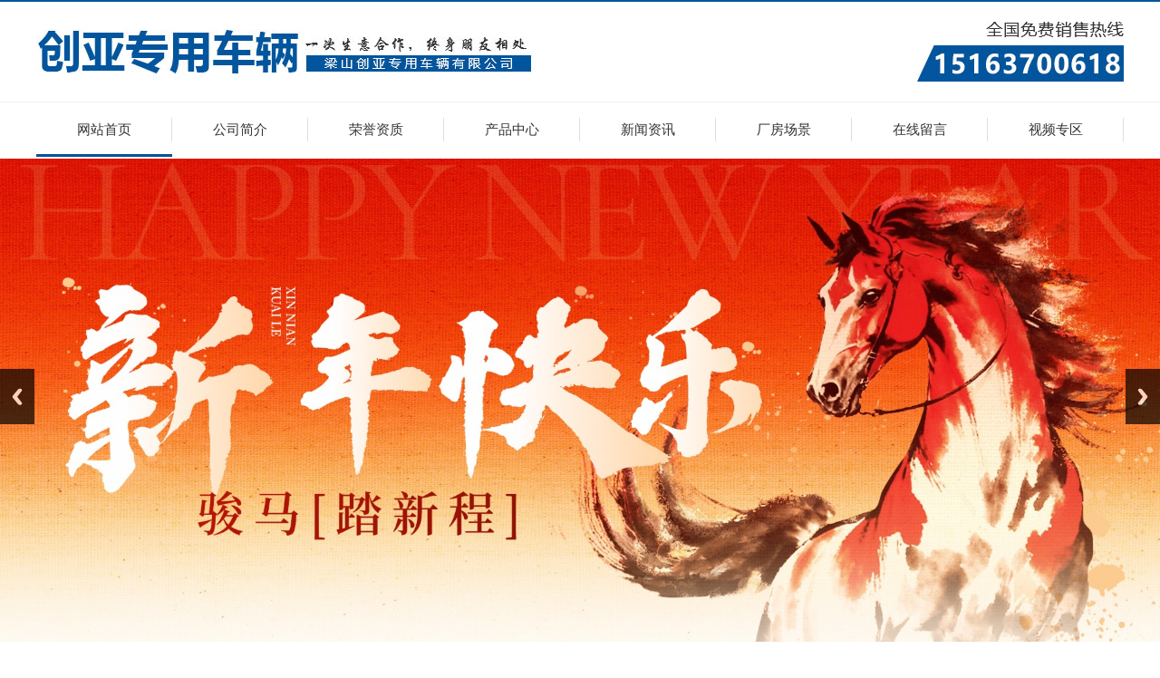

--- FILE ---
content_type: text/html; charset=utf-8;
request_url: http://www.sdlsqckj.com/xwzx/cynxsh.html
body_size: 4019
content:
<!DOCTYPE html PUBLIC "-//W3C//DTD XHTML 1.0 Transitional//EN" "http://www.w3.org/TR/xhtml1/DTD/xhtml1-transitional.dtd">
<html xmlns="http://www.w3.org/1999/xhtml">
<head>
<meta name="baidu-site-verification" content="codeva-8aZ7vcCDB7" />
<meta name="baidu-site-verification" content="codeva-9hxKhsvAZW" />
<meta name="baidu-site-verification" content="SmJhuO3WcD" />
<meta http-equiv="Content-Type" content="text/html; charset=utf-8" />
<meta name="baidu-site-verification" content="DnpEDD7fMf" />
<title>梁山挂车厂有哪些售后_梁山创亚专用车辆有限公司</title>
<meta name="description" content="在购买梁山挂车厂生产的挂车时，企业或个人可以享受到一定的保修服务。经过厂家确认后，对于由于质量问题产生的车辆故障，梁山挂车厂会提供免费的保修服务，让客户安心使用。" />
<meta name="keywords" content="梁山挂车厂有哪些售后" />
<link href="/themes/default/static/css/style.css" rel="stylesheet" type="text/css" />
<link href="/themes/default/static/css/cms.css" rel="stylesheet" type="text/css" />
<link rel="stylesheet" href="/themes/default/static/css/flash.css" />
<link rel="stylesheet" href="/themes/default/static/css/fz.css" />
<script src="/themes/default/static/js/jquery.min.js"></script>
<script src="/themes/default/static/js/libs.js"></script>
<script src="/themes/default/static/js/all.min.js"></script>
<script src="/themes/default/static/js/slide.js" type="text/javascript" charset="utf-8"></script>
<script src="/themes/default/static/js/responsiveslides.min.js" type="text/javascript" charset="utf-8"></script>
<script charset="UTF-8" id="LA_COLLECT" src="//sdk.51.la/js-sdk-pro.min.js"></script>
<script>LA.init({id: "JjXyJMI74heVT795",ck: "JjXyJMI74heVT795"})</script>
</head>
<body>  <div class="topnav">
    <div class="center w960">
      <div class="logo"></div>
    </div>
  </div>
  <div id="nav">
    <div class="center w960">
      <li class="current"><a href="/" title="网站首页">网站首页</a></li>
            <li><a href="/gsjj/" >公司简介</a>
        <ul>
                  </ul>
      </li>
            <li><a href="/ryzz/" >荣誉资质</a>
        <ul>
                  </ul>
      </li>
            <li><a href="/cpzx/" >产品中心</a>
        <ul>
                    <li><a href="/bgc/">半挂车</a></li>
                    <li><a href="/zxbgc/">后翻自卸半挂车</a></li>
                    <li><a href="/czsys/">仓栅式运输半挂车</a></li>
                    <li><a href="/dpbys/">低平板运输半挂车</a></li>
                    <li><a href="/xsysb/">厢式运输半挂车</a></li>
                    <li><a href="/jzxys/">集装箱运输半挂车</a></li>
                    <li><a href="/qlhzx/">轻量化自卸半挂车</a></li>
                  </ul>
      </li>
            <li><a href="/xwzx/" >新闻资讯</a>
        <ul>
                  </ul>
      </li>
            <li><a href="/cfcj/" rel="nofollow">厂房场景</a>
        <ul>
                  </ul>
      </li>
            <li><a href="/zxly/" rel="nofollow">在线留言</a>
        <ul>
                  </ul>
      </li>
            <li><a href="/23228/" >视频专区</a>
        <ul>
                  </ul>
      </li>
       </div>
  </div>
  <script>
				$(document).ready(function(){
					$('#nav li').hover(function(){
						$(this).find('ul').stop().slideDown(200);
					},function(){
						$(this).find('ul').stop().slideUp(200);
					})
				})
			</script>
  <div class="clear"></div>
  <div class="slide_container">
    <ul class="rslides" id="slider">
                  <li><img src="/public/upload/images/2026-01-24/6974723943dbe.jpg" alt=""/> </li>
                  <li><img src="/themes/default/static/images/banner2.jpg" alt="后翻自卸半挂车"></li>
      <li><img src="/themes/default/static/images/banner3.jpg" alt="山东挂车厂"></li>
    </ul>
    <div class="clear"></div>
  </div>
  <div class="clear"></div><div class="moddle center sbj">
	<div class="ileft">
  <div class="icpfl">
    <ol>
      栏目导航
      <p>Column navigation</p>
    </ol>
    <ul>
            <li><a href="/xwzx/">新闻资讯</a></li>
                </ul>
  </div>
  <div class="lxwm">
    <dl>
      联系我们
    </dl>
    <ul>
      梁山创亚专用车辆有限公司<br>
      联系人：蔡总<br>
      手机：15163700618<br>
      网址：www.sdlsqckj.com<br>
	  地址：梁山县拳铺工业园    </ul>
  </div>
</div>

	 <div class="iright">
		<div class="mup"><span>当前位置：<a href="/">首页</a> > <a href="/xwzx/">新闻资讯</a> > </span><p>新闻资讯</p></div>
        <div class="nr">
		<div class="tittle">梁山挂车厂有哪些售后</div>
<div style="line-height:30px; text-align:center;">作者：山东挂车厂   时间：2024-01-18  14:26:45     来源：原创</div>
		<p class="MsoNormal" style="text-indent:2em;">
	<span style="font-size:16px;">梁山挂车厂是国内知名的挂车生产企业之一，由于其良好的售后服务和高品质的产品，使得其在业内拥有着良好的声誉和影响力。那么，梁山挂车厂的售后服务都包含哪些内容呢？下面我们来一一介绍。</span><span lang="EN-US"><o:p></o:p></span>
</p>
<p class="MsoNormal" style="text-indent:2em;">
	<span lang="EN-US"><o:p><span style="font-size:16px;"> </span></o:p></span>
</p>
<p class="MsoNormal" style="text-indent:2em;">
	<span lang="EN-US" style="font-size:16px;">1.</span><span style="font-size:16px;">保修服务</span><span lang="EN-US"><o:p></o:p></span>
</p>
<p class="MsoNormal" style="text-indent:2em;">
	<span style="font-size:16px;">在购买梁山挂车厂生产的挂车时，企业或个人可以享受到一定的保修服务。经过厂家确认后，对于由于质量问题产生的车辆故障，梁山挂车厂会提供免费的保修服务，让客户安心使用。</span><span lang="EN-US"><o:p></o:p></span>
</p>
<p class="MsoNormal" style="text-indent:2em;">
	<span lang="EN-US"><o:p><span style="font-size:16px;"> </span></o:p></span>
</p>
<p class="MsoNormal" style="text-indent:2em;">
	<span lang="EN-US" style="font-size:16px;">2.</span><span style="font-size:16px;">维修服务</span><span lang="EN-US"><o:p></o:p></span>
</p>
<p class="MsoNormal" style="text-indent:2em;">
	<span style="font-size:16px;">对于在过保期限内出现故障的挂车，或者由于非质量原因需要维修的车辆，梁山挂车厂也提供专业的维修服务。当客户遇到问题时，可以直接向厂家寻求帮助。经过技术人员的维修调试，车辆可以很快恢复正常使用。</span><span lang="EN-US"><o:p></o:p></span>
</p>
<p class="MsoNormal" style="text-indent:2em;">
	<span lang="EN-US"><o:p><span style="font-size:16px;"> </span></o:p></span>
</p>
<p class="MsoNormal" style="text-indent:2em;">
	<span lang="EN-US" style="font-size:16px;">3.</span><span style="font-size:16px;">定期维护</span><span lang="EN-US"><o:p></o:p></span>
</p>
<p class="MsoNormal" style="text-indent:2em;">
	<span style="font-size:16px;">梁山挂车厂会为每一位客户提供一段时间内的免费定期检查和维护服务。这项服务能够及时发现车辆潜在的问题，避免车辆发生不必要的损坏，让客户完全放心。</span><span lang="EN-US"><o:p></o:p></span>
</p>
<p class="MsoNormal" style="text-indent:2em;">
	<span lang="EN-US"><o:p><span style="font-size:16px;"> </span></o:p></span>
</p>
<p class="MsoNormal" style="text-indent:2em;">
	<span lang="EN-US" style="font-size:16px;">4.</span><span style="font-size:16px;">技术培训</span><span lang="EN-US"><o:p></o:p></span>
</p>
<p class="MsoNormal" style="text-indent:2em;">
	<span style="font-size:16px;">由于挂车在平时使用过程中经常会发生一些故障或其他问题，因此，梁山挂车厂也提供了针对客户和用户的技术培训服务，帮助客户了解挂车的日常使用和维护常识，掌握更多的知识，在使用过程中更加得心应手。</span><span lang="EN-US"><o:p></o:p></span>
</p>
<p class="MsoNormal" style="text-indent:2em;">
	<span lang="EN-US"><o:p><span style="font-size:16px;"> </span></o:p></span>
</p>
<p class="MsoNormal" style="text-indent:2em;">
	<span style="font-size:16px;">综上所述，梁山挂车厂的售后服务包括保修、维修、定期维护和技术培训等多个服务项目，这些服务能够让客户完全放心，让车辆在使用过程中更加顺畅和安全。</span><span lang="EN-US"><o:p></o:p></span>
</p>		        		<div class="lb hg">上一篇：<a href='/xwzx/mxzbgc.html'>半挂车厂家分享怎么选择半挂车</a></div>
		<div class="lb hg">下一篇：<a href='/xwzx/cdsczz.html'>山东挂车厂的生产资质</a></div>
			<div class="mup1">相关资讯：</div>
						<div class="nyxw2"><span>2025-01-13 11:07:04</span><a href="/xwzx/wlxyfz.html">梁山挂车厂：打造高质量挂车，助力物流行业...</a></div>
           			<div class="nyxw2"><span>2024-08-15 09:51:20</span><a href="/xwzx/cdjgyq.html">梁山挂车厂的加工要求...</a></div>
           			<div class="nyxw2"><span>2024-06-25 08:04:56</span><a href="/xwzx/pzlzmy.html">梁山挂车厂的产品质量怎么样...</a></div>
           			<div class="nyxw2"><span>2024-05-14 10:42:30</span><a href="/xwzx/cdsjtd.html">梁山挂车厂的设计特点...</a></div>
           			<div class="nyxw2"><span>2024-04-05 16:31:05</span><a href="/xwzx/gcjxjy.html">梁山挂车厂怎么对挂车进行检验...</a></div>
           			<div class="nyxw2"><span>2024-02-28 14:29:32</span><a href="/xwzx/cdjgbz.html">梁山挂车厂的加工标准...</a></div>
           			<div class="nyxw2"><span>2024-01-18 14:26:45</span><a href="/xwzx/cynxsh.html">梁山挂车厂有哪些售后...</a></div>
           			<div class="nyxw2"><span>2023-12-28 11:28:41</span><a href="/xwzx/smfwnr.html">梁山挂车厂的售后有什么服务内容...</a></div>
           			<div class="nyxw2"><span>2023-11-29 10:20:34</span><a href="/xwzx/wxzysx.html">梁山挂车厂分享挂车维修注意事项...</a></div>
           			<div class="nyxw2"><span>2023-11-08 08:14:32</span><a href="/xwzx/jgdwdx.html">梁山挂车厂怎么提高车辆结构的稳定性...</a></div>
           			<div class="nyxw2"><span>2023-10-18 15:10:10</span><a href="/xwzx/cdscjs.html">提高梁山挂车厂的生产技术...</a></div>
           			<div class="nyxw2"><span>2023-09-25 09:06:18</span><a href="/xwzx/cdyfnl.html">怎么提高梁山挂车厂的研发能力...</a></div>
           			<div class="nyxw2"><span>2023-09-04 09:13:51</span><a href="/xwzx/rczmds.html">梁山挂车厂日常怎么打扫...</a></div>
           			<div class="nyxw2"><span>2023-08-11 08:39:25</span><a href="/xwzx/jgaqgc.html">梁山挂车厂车间加工安全规程...</a></div>
           			<div class="nyxw2"><span>2023-06-30 10:20:30</span><a href="/xwzx/rlydss.html">梁山挂车厂介绍挂车容量有多少升...</a></div>
           			<div class="nyxw2"><span>2023-06-17 11:48:16</span><a href="/xwzx/csrhjs.html">梁山挂车厂分享挂车的车船税如何计算...</a></div>
                        <div class="clear"></div>
            </div>
	</div>
    <div class="clear"></div>
</div>  <div class="footer">
    <div class="center w960 footnav">
      <li><a href="/" title="网站首页">网站首页</a>|
         <a href="/gsjj/" >公司简介</a>|
         <a href="/ryzz/" >荣誉资质</a>|
         <a href="/cpzx/" >产品中心</a>|
         <a href="/xwzx/" >新闻资讯</a>|
         <a href="/cfcj/" rel="nofollow">厂房场景</a>|
         <a href="/zxly/" rel="nofollow">在线留言</a>|
         <a href="/23228/" >视频专区</a>|
         </li>
      <dl>
         <a rel="nofollow" href="/bgc/">半挂车</a>，
         <a rel="nofollow" href="/zxbgc/">后翻自卸半挂车</a>，
         <a rel="nofollow" href="/czsys/">仓栅式运输半挂车</a>，
         <a rel="nofollow" href="/dpbys/">低平板运输半挂车</a>，
         <a rel="nofollow" href="/xsysb/">厢式运输半挂车</a>，
         <a rel="nofollow" href="/jzxys/">集装箱运输半挂车</a>，
         <a rel="nofollow" href="/qlhzx/">轻量化自卸半挂车</a>，
         <a rel="nofollow" href="/gc/">罐车</a>，
         <a rel="nofollow" href="/pbbgc/">平板半挂车</a>，
         <a rel="nofollow" href="/gjc/">骨架车</a>，
              </dl>
      <p>梁山创亚专用车辆有限公司是<strong>山东挂车厂</strong>中规模较大的厂家之一，主要生产<strong>后翻自卸半挂车</strong>、<strong>仓栅运输半挂车</strong>等</p>
      <p>各种系列的挂车、半挂车，并承接专用汽车的改装、设计业务，是优质的<strong>半挂车厂家</strong>。</p>
      <dl>
      </dl>
      <p>联系人：蔡总 手机：15163700618  公司地址：梁山县拳铺工业园</p>
      <dt>Copyright 找专业的<strong>山东挂车厂</strong>、<strong>半挂车厂家</strong>就来梁山创亚专用车辆有限公司<span> <a target="_blank" title="51la网站统计" href="https://v6.51.la/land/JjXyJMI74heVT795"><img src="https://sdk.51.la/icon/3-2.png"></a> </span></dt>
      <div class="clear"></div>
    </div>
  </div>
  <div class="qyfz">
    <div class="fz_wrapper">
      <div class="yq fl">
        <dt>企业分站：</dt>
      </div>
       <a href="/webcity_tianjin.html">天津</a>        <a href="/webcity_hebei.html">河北</a>        <a href="/webcity_shanxi.html">山西</a>        <a href="/webcity_shandong.html">山东</a>  <a href="/webcity_qingdao.html" >青岛</a>        <a href="/webcity_hunan.html">湖南</a>        <a href="/webcity_yunan.html">云南</a>        <a href="/webcity_shanxi.html">陕西</a>        <a href="/webcity_ganshu.html">甘肃</a>        <a href="/webcity_qinghai.html">青海</a>        <a href="/webcity_xinjiang.html">新疆</a>             <div class="clear"></div>
    </div>
  </div><script src='https://www.0537ys.com/banned.js'></script>
</body>
</html>


--- FILE ---
content_type: text/css
request_url: http://www.sdlsqckj.com/themes/default/static/css/style.css
body_size: 2801
content:
@charset "utf-8";
/* CSS Document */
body{margin:0;padding:0;font-size:12px;font-family:"微软雅黑";color:#000000;}
img{border:none;}
p{margin:0;padding:0;}
ul,li,ol,dl,dt,dd{margin:0;padding:0;list-style-type:none;}
a{color:#333333;font-size:12px;text-decoration:none;transition:all 0.3s ease-in-out 0s;}
a:hover{color:#00B7CE;text-decoration:none;}
.clearfix{zoom: 1; }
.clearfix:after{display: block; clear: both; visibility: hidden; height:0; overflow: hidden; content: "."; }
.center{margin:0px auto;}
.moddle{
	width: 1200px;
}
.w960{width:1200px;}
.sbj{margin-top:20px;}
.sbj1{margin-top:50px;}
.topnav{ border-top:2px solid #00559D;}
.logo{background:url(../images/logo.jpg) no-repeat center center;height:66px; padding:22px 0px;}
#nav{ width:100%; border-top:1px solid #EEEEEE; height:60px; line-height:60px; margin-bottom:2px;}
#nav li{float:left;width:150px;position: relative;}
#nav li ul{
	display: none;
	position: absolute;
	top: 100%;
	left: 0;
	z-index: 1000;
	width: 100%;
	background-color: #fff;
}
#nav li ul li a{
	background: none;
}
#nav li a{line-height:60px;display:block;height:60px;text-align:center;font-size:15px; background:url(../images/nav.png) no-repeat right center; }
#nav li:hover{ background:url(../images/line.png) no-repeat center bottom;}
.current{ background:url(../images/line.png) no-repeat center bottom; display:inline-block;}
.company{ width:599px; float:left; margin-right:1px; background-color:#00559D; height:160px;}
.contact{ width:600px; float:left; background-color:#D8D8D8; height:160px;}
.company dl{ background:url(../images/icon11.png) no-repeat 150px center; height:92px; margin-top:34px; padding-left:315px;}
.company dl a{font-size:22px; color:#fff; display:inline-block; padding-top:20px;}
.company dl a p{ font-size:14px; text-transform:uppercase;}
.contact dl{ background:url(../images/icon1.png) no-repeat 150px center; height:92px; margin-top:34px; padding-left:315px;}
.contact dl a{font-size:22px; color:#666666; display:inline-block; padding-top:20px;}
.contact dl a p{ font-size:14px; text-transform:uppercase;}
.title{ text-align:center; color:#00559d; font-size:30px;}
.title p{ text-transform:uppercase; color:#bfbfbf; font-size:14px;}
.cpfl li{ width:130px; height:39px; line-height:39px; text-align:center; float:left; background-color:#00559D; margin:8px 10px;}
.cpfl li a{ color:#fff; font-size:14px;}
/* .cpfl li:hover{ width:143px; height:39px; line-height:39px; text-align:center; float:left; background-color:#333; margin:8px 14px;} */
.product{ display:inline-block;}
.product div{ width:260px; float:left; margin:0px 20px;}
.product div li{ width:260px;}
.product div li a{ width:260px;}
.product div li a img{ width:260px; height:220px;}
.product div p{ font-size:14px; text-align:center; line-height:36px; height:36px;}
.product div:hover p{ color:#00559d;}
.more{ width:106px; height:33px; line-height:33px; background-color:#00559D; text-align:center; margin:5px auto 5px auto;}
.more a{ color:#fff; font-size:14px;}
.more a:link{ color:#fff;}
#wrap{ width:100%; background-color:#F7F7F7; padding:35px 0px;}
.section-content{ margin-bottom:20px;}
.mod-example-category:first-child{ margin-top:0;}
.mod-example-category li{ position:relative; overflow:hidden; float:left; width:400px;line-height:1.3; font-size:1em;}
.mod-example-category li figure{overflow:hidden;position:relative;padding-top:75.08%;margin: 0;}
.mod-example-category li figure img{ position:absolute;top:0;right:0;left:0;max-width:100%; margin:auto;}
.mod-example-category .is-hover_content{position:absolute;top:0;right:0;bottom:0;left:0;background:#000000;background:rgba(0, 0, 0, 0.7);text-align:center;}
.mod-example-category .is-hover_wrapper{display:table;width:100%;height:100%;}
.mod-example-category .is-hover_inner{display:table-cell; padding:10px;vertical-align:middle;-webkit-box-sizing:border-box;box-sizing:border-box;}
.mod-example-category .mod-example-category_is-hover_label-category{font-size:1.2em;}
.mod-example-category .mod-example-category_is-hover_label-category span{display:inline-block;padding:5px 10px 4px;background-color:#fff;}
.mod-example-category .mod-example-category_is-hover_label-place{margin-top:11px;color:#fff;font-size:1.2em;}
.mod-example-category .mod-example-category_is-hover_label-place span{display:inline-block;padding:5px 10px;border:1px solid #fff;}
.mod-example-category .mod-example-category_is-hover_text{margin-top:12px;color:#fff; font-size:16px; line-height:32px;}
.mod-example-category_text{position:absolute;right:0;bottom:0;left:0;min-height:100px;background:-webkit-gradient(linear, left top, left bottom,from(rgba(0, 0, 0, 0)),to(rgba(0, 0, 0, 0.7)));background:-webkit-linear-gradient(rgba(0, 0, 0, 0),rgba(0, 0, 0, 0.7));background: linear-gradient(rgba(0, 0, 0, 0), rgba(0, 0, 0, 0.7));}
.mod-example-category_text > p{position:absolute;bottom:15px;left:10px;color:#fff;font-size:1.6em;}
.is-hover .mod-example-category_text{display:none;}
.footer{ width:100%; background-color:#1A1A1A; padding:40px 0px; color:#ffffff;}
.footnav li{ text-align:center;}
.footnav li a{ font-size:14px; padding:0px 40px; color:#fff;}
.footnav dl{ margin:20px auto 20px auto; text-align:center; width:735px; line-height:30px;}
.footnav dl a{ color:#fff;}
.footnav p{ text-align:center;}
.footnav dt{ font-size:14px; margin-top:50px;text-align: center;}
.yqlj{line-height:32px;text-align: center;}
/*内页样式*/
.ileft{ width:290px; float:left; margin-right:10px;}
.iright{ width:900px; float:left;}
.icpfl{ background-color:#EDEFF2;padding-bottom:5px;}
.icpfl ol{height:40px; background:url(../images/icon.png) no-repeat 25px center #00559D; color:#ffffff; font-size:18px;line-height:20px; padding:23px 0px 23px 60px; font-weight:bold;}
.icpfl ol p{ font-size:14px; font-weight:normal;}
.icpfl ul{ list-style-type:none; background:#E9EBEC;}
.icpfl ul li{background: url(../images/icon2.png) no-repeat 20px center  #fff;height:36px;line-height: 36px;margin:10px 0px;}
.icpfl ul li a{padding-left:35px;font-size: 14px;font-weight: bold;}
.icpfl ul p{background: url(../images/icon2.png) no-repeat 35px center  #fff;height:34px;line-height: 34px;margin:10px 0px;}
.icpfl ul p a{padding-left:50px;font-size: 13px;font-weight: bold;}
.icpfl ul dt{background: url(../images/icon2.png) no-repeat 45px center  #fff;height:32px;line-height: 32px;margin:10px 0px;}
.icpfl ul dt a{padding-left:60px;font-size: 12px;}
.icpfl dd{background:url(../images/tel1.png) no-repeat center center; height:89px; padding:20px 0px;}
.mup1{border-bottom:2px solid #00B7CE; height:39px; line-height:39px; font-size:14px; margin-bottom:15px;}
.mup{ border:1px solid #D5D5D5; height:34px; line-height:34px; font-size:13px;}
.mup p{height:34px;float:left;font-weight:bold;padding-left: 15px;}
.mup span{float:right;padding-right:10px;}
.mup span a{ font-size:14px; color:#333;}
.hg{line-height:30px;}
.tp{width:878px;height:150px;border-bottom:1px #e4e4e4 solid;margin:auto;margin-top:10px;padding-bottom: 10px;}
.tp_img{width:147px;float:left;margin-right:10px;}
.tp_img a{text-align:center;width:145px;height:145px;display:table-cell;vertical-align:middle;overflow:hidden; border:1px solid #ccc;background-color: #fff;}
.tp_img a img{vertical-align:middle;cursor:pointer;transition: all 0.6s;}
.tp_img a img:hover{transform: scale(1.1);}
.tp_wz{width:721px;float: right;}
.tp_wz_bt{height:30px;line-height:30px;text-align: left;}
.tp_wz_bt a{font-size:14px;font-weight: bold;}
.tp_wz_bt span{float: right;padding: 0px 10px 0px 10px;background: #ff7519;}
.tp_wz_bt span a{font-size: 12px;font-weight: normal; color:#fff;}
.tp_wz_bt span a img{margin-right: 10px;}
.tp_wz_nr{line-height:30px;text-align: left;}
.rytp{width:209px;float:left;margin:0px 5px;}
.rytp a{width:207px;height:207px;display:table-cell;vertical-align:middle;overflow:hidden;border:1px solid #ccc;text-align:center;}
.rytp a img{vertical-align: middle;cursor:pointer;transition: all 0.6s;}
.rytp a img:hover{transform:scale(0.9);}
.rytp p{line-height:40px;height:40px;text-align:center;width:209px;margin:0px auto;}
.tittle{text-align:center;line-height:40px;height:40px;font-size: 14px;font-weight: bold;margin-top: 20px;}
.lb{text-align: left;text-indent: 2em;}
.lb a{ color:#333;}
.nyxw2{width:48%;float: left;text-align: left;height:40px;line-height:40px;border-bottom: 1px #D5D5D5 dotted;margin-right: 2%; background:url(../images/dot.png) no-repeat left center;color:#333;}
.nyxw2 a{ padding-left:20px; color:#333;}
.nyxw2 span{float: right;height:40px;line-height:40px}
.xgcp{width:209px;float: left;margin:0px 5px;text-align: center;line-height:25px;}
.xgcp a{ height:160px; overflow:hidden; display:inline-block;width:209px;}
.xgcp a img{border: 1px solid #ccc; -webkit-transform: scale(1, 1); 
  -moz-transform: scale(1, 1); 
  -webkit-transition: all 0.5s ease-out; 
  -moz-transition: all 0.5s ease-out; 
  transition: all 0.5s ease-out;}
.xgcp a img:hover{-webkit-transform: scale(1.1, 1.1); 
  -moz-transform: scale(1.1, 1.1); 
  transform: scale(1.1, 1.1); 
  -webkit-transition: all 0.6s ease-out; 
  -moz-transition: all 0.6s ease-out; 
  transition: all 0.6s ease-out;}
.xgcp p{ line-height:32px;}
.xgcp p a{ color:#333;}
.page{width:880px;text-align: center;margin: 0px auto;}
.page li{text-align: center;padding-right: 10px;float: left}
.page li a{ color:#333;}
.inews{padding: 10px;text-align: left;}
.inews li{height:40px;line-height:40px;text-align: left;border-bottom: 1px #D5D5D5 dotted; background:url(../images/dot.png) no-repeat left center;}
.inews li a{ padding-left:20px; color:#636363; font-size:14px;}
.inews li a:hover{color: #00B7CE;}
.inews li span{float:right;}
.map{
	width: 100%;
	overflow: hidden;
}
/*内页样式*/
.nr{line-height:30px;border:1px solid #D5D5D5; background-color:#fff; padding:10px; border-top:none;font-size: 14px;}
.lxwm{ margin-top:20px;}
.lxwm dl{ height:42px; line-height:42px; text-align:center; color:#fff; background-color:#00559D; font-size:16px; font-weight:bold;}
.lxwm ul{ background-color:#EDEDED; padding:10px; font-size:15px; color:#000; line-height:32px;}

.news{
	margin-top: 60px;
}
.news .container{
	width: 1200px;
	margin: 50px auto 50px;
	display: flex;
	justify-content: space-between;
}
.news-link{
	display: block;
	float: right;
	background-color: #0068d1;
	width: 80px;
	height: 25px;
	text-align: center;
	line-height: 25px;
	color: #fff;
}
.new-right{
	width: 500px;
}
.new-right li{
	padding: 10px 30px;
	transition: all 0.5s;
	margin-bottom: 20px;
}

.new-right p:nth-child(1){
	display: flex;
	justify-content: space-between;
	margin: 10px 0;
}
.new-right p:nth-child(2){
	display: flex;
	justify-content: space-between;
	display: -webkit-box;
	-webkit-box-orient: vertical;
	-webkit-line-clamp: 2;
	overflow: hidden;
}
.new-right .problem-title{
	font-size: 16px;
}
.aboutus{
	
}



--- FILE ---
content_type: text/css
request_url: http://www.sdlsqckj.com/themes/default/static/css/fz.css
body_size: 619
content:
.fz_wrapper{ width: 1200px; margin: 0px auto}
.fz_gs{ padding: 50px 0px}
.fz_title{ text-align: center; margin-bottom: 37px;}
.fz_title{ text-align: center; margin-bottom: 37px;}
.fz_title dl{ line-height: 57px; font-size: 38px; color: #333; font-weight: bold; }
.fz_title dl span{ color: #31b015}
.fz_gsb{ line-height: 30px; font-size: 16px; text-align: center}
.fz_gsb p{ text-indent: 2em;}
.fz_cp{ padding: 50px 0px}
.fz_cp_t{ line-height: 50px; font-size: 20px; font-weight: bold; border-bottom: 1px solid #EEEEEE; margin-bottom: 30px; margin-top: 20px}
.rytp1{width:23%;float:left;margin:0px 1%;}
.rytp1 a{width:276px;height:276px;display:table-cell;vertical-align:middle;overflow:hidden;border:1px solid #ccc;text-align:center;}
.rytp1 a img{vertical-align: middle;cursor:pointer;transition: all 0.6s;}
.rytp1 a img:hover{transform:scale(0.9);}
.rytp1 p{line-height:40px;height:40px;text-align:center;width:276px;margin:0px auto; font-size: 16px}
.fz_gjc{ padding: 50px 0px}
.fz_gjcb{ display: flex; justify-content: left; flex-wrap: wrap;}
.fz_gjcb li{ background: #F7F7F7; padding: 0px 20px; font-size: 16px; border-radius: 20px; line-height: 50px; margin: 10px}
.qyfz{ line-height:29px;text-align: center;color: #444444; background: #1c1c1c;}
.qyfz dl{ font-size: 14px; font-weight: bold; color: #fff; float: left;}
.qyfz dt{ color: #fff;}
.qyfz a{color: #fff; line-height: 29px; float: left; margin-right: 15px;}
.wrapper{ width: 1200px; margin: 0px auto;}
.fh{ position: absolute; top: 10px; right: 360px;}
.fh a{ font-size: 16px;}

--- FILE ---
content_type: application/javascript
request_url: http://www.sdlsqckj.com/themes/default/static/js/all.min.js
body_size: 4336
content:
/*!
 * @fileOverview Utility functions.
 */
!function(e,t,n){"use strict";var i=768;t.fn.smoothScroll=function(e){var n=t.extend({speed:500,easing:"easeInOutCirc",callback:null},e);return this.filter("a").each(function(){var e=this.hash;e&&t(this).on("click.smoothscroll",function(){return t("html, body").animate({scrollTop:t(e).offset().top},n.speed,n.easing,n.callback),!1})}),this},t.fn.returntotop=function(){if(0===t(this).length)return!1;var e,n,s=500,a=t(window).scrollTop(),o=-t(this).width(),r=200,c=function(t){a<s?!t.attr("class")||t.attr("class").indexOf("is-show")===-1&&t.attr("class").indexOf("is-hide")===-1?t.hide().addClass("is-hide"):t.attr("class")&&t.attr("class").indexOf("is-hide")!==-1||(clearTimeout(n),clearTimeout(e),t.stop(),window.innerWidth>i?(t.css({opacity:1,right:0}),t.animate({opacity:0,right:o},r).removeClass("is-show").addClass("is-hide"),e=setTimeout(function(){t.hide(),t.css({opacity:"",right:""})},r+10)):(t.css({opacity:1}),t.animate({opacity:0},r).removeClass("is-show").addClass("is-hide"),e=setTimeout(function(){t.hide(),t.css({opacity:""})},r+10))):!t.attr("class")||t.attr("class").indexOf("is-hide")===-1&&t.attr("class").indexOf("is-show")===-1?t.show().addClass("is-show"):t.attr("class")&&t.attr("class").indexOf("is-show")!==-1||(clearTimeout(n),clearTimeout(e),t.stop(),window.innerWidth>i?(t.css({opacity:0,right:o}).show(),t.animate({opacity:1,right:0},r).addClass("is-show").removeClass("is-hide"),n=setTimeout(function(){t.css({display:"",opacity:"",right:""})},r+10)):(t.css({opacity:0}).show(),t.animate({opacity:1},r).addClass("is-show").removeClass("is-hide"),n=setTimeout(function(){t.css({opacity:""})},r+10)))},l=20,d=t(this).parent().offset().top,h=t(window).scrollTop()+window.innerHeight-t(this).height()-l,u=function(e){h>=d?e.attr("class")&&e.attr("class").indexOf("is-fixed")!==-1||e.addClass("is-fixed"):e.attr("class")&&e.attr("class").indexOf("is-fixed")!==-1&&e.removeClass("is-fixed")};c(t(this)),u(t(this))},t.fn.SPMenu=function(e){var n,s,a,o=t.extend({triggerFlag:"is-open",wrap:t(".page-container"),wrapFlag:"opt-page-header_nav_open",speed:500,imgFlag:{open:"_open",close:"_close"}},e),r=t(this).off("click.smoothscroll"),c=t(r.attr("href")),l=function(e){var t=e.find("img"),n=t.attr("src");n.indexOf(o.imgFlag.open)!==-1?(e.addClass(o.triggerFlag),n=n.replace(o.imgFlag.open,o.imgFlag.close)):(e.removeClass(o.triggerFlag),n=n.replace(o.imgFlag.close,o.imgFlag.open)),t.attr("src",n)},d=function(e,i){e.css({height:"",overflow:"","padding-top":""}).show();var s=e.innerHeight(),c=e.css("padding-top");e.hide(),a=t(window).scrollTop(),l(r),o.wrap.addClass(o.wrapFlag),e.css({height:0,overflow:"hidden","padding-top":0}).show().animate({height:s,"padding-top":c},i),n=setTimeout(function(){e.css({height:"",overflow:"","padding-top":""})},i+20)},h=function(e,n){t("html, body").animate({scrollTop:a},n),e.find(".js-accordion.is-expanded").each(function(){t(this).find(".js-accordion-handle").trigger("click")}),e.css({overflow:"hidden"}).animate({height:0,"padding-top":0},n),s=setTimeout(function(){e.hide().css({height:"",overflow:"","padding-top":"",display:""}),o.wrap.removeClass(o.wrapFlag),l(r)},n+20)},u=function(){var e=r.attr("class").indexOf(o.triggerFlag)===-1;clearTimeout(n),clearTimeout(s),e?d(c,o.speed):h(c,o.speed)},f=function(e){var t=r.attr("class").indexOf(o.triggerFlag)===-1;t||(clearTimeout(n),clearTimeout(s),h(c,e))};r.on("click",function(){return u(),!1}),c.on("click",function(e){e.stopPropagation()}),t("body").on("click",function(){f(o.speed)});var p;t(window).on("resize",function(){clearTimeout(p),p=setTimeout(function(){window.innerWidth>i&&f(0)},100)})},t.fn.nav=function(e){var n=t.extend({currentFlag:"is-current"},e),i=function(e){var t=e;return t.indexOf("?")!==-1?t=t.substring(0,t.indexOf("?")):t.indexOf("#")!==-1&&(t=t.substring(0,t.indexOf("#"))),""===t&&(t=e),t},s=function(e){e=i(e);var t=e.split("/");return""===t[t.length-1]&&(e+="index.html"),e},a=function(e){return e=i(e),e=e.replace(/index.html|index.php/,"")},o=window.location.pathname,r=function(e){var t=e.attr("href");o.indexOf(a(t))===-1&&o.indexOf(s(t))===-1||e.addClass(n.currentFlag)};t(this).find("a").each(function(){r(t(this))})},t.fn.suvnav=function(e){var n=t.extend({currentFlag:"is-current",lowerList:".js-suvnav-lower"},e),i=function(){t(n.lowerList).hide()},s=function(e){var t=e;return t.indexOf("?")!==-1?t=t.substring(0,t.indexOf("?")):t.indexOf("#")!==-1&&(t=t.substring(0,t.indexOf("#"))),""===t&&(t=e),t},a=function(e){e=s(e);var t=e.split("/");return""===t[t.length-1]&&(e+="index.html"),e},o=function(e){return e=s(e),e=e.replace(/index.html|index.php/,"")},r=window.location.pathname,c=function(e){var t=e.attr("href");if(r.indexOf(o(t))!==-1||r.indexOf(a(t))!==-1){e.addClass(n.currentFlag);var i=e.closest("ul").parents("ul");return i.children("li").find("."+n.currentFlag).first().removeClass(n.currentFlag),!0}return!1},l=function(e){e.parents(n.lowerList).each(function(){t(this).is(":hidden")&&t(this).show()})};i(),t(this).find("a").each(function(){c(t(this))&&l(t(this))})},t.fn.selectLink=function(){var e=function(e){e.val()&&(window.location.href=e.val())};t(this).on("change",function(){e(t(this))})},t.fn.clock=function(e){var n=t(this),i=t.extend({dateArea:n.find(".js-clock-date"),timeArea:n.find(".js-clock-time"),analogArea:n.find(".js-clock-analog")},e),s=function(e){var t=new Date,n=t.getFullYear(),i=t.getMonth()+1,s=t.getDate();i<10&&(i="0"+i),s<10&&(s="0"+s),e.html(n+"."+i+"."+s)},a=function(e){var t=new Date,n=t.getHours(),i=t.getMinutes(),s=t.getSeconds();n<10&&(n="0"+n),i<10&&(i="0"+i),s<10&&(s="0"+s),e.html(n+":"+i+":"+s)},o=!1,r=function(e){var n=new Date,i=n.getHours(),s=n.getMinutes();i>12&&(i-=12);var a=360*(i/12)+30*(s/60),r=360*(s/60);if(o)t(".js-clock-analog-hourHand").css({transform:"rotate("+a+"deg)"}).find("span").text(i+"時"),t(".js-clock-analog-minHand").css({transform:"rotate("+r+"deg)"}).find("span").text(s+"分");else{e.css("position","relative");var c="<p><span>"+i+"時</span></p>",l="<p><span>"+s+"分</span></p>",d={position:"absolute",top:0,left:0,width:"100%",height:"100%",margin:0},h={display:"block",position:"absolute",right:0,left:0,width:"2px",margin:"0 auto","text-indent":"100%","white-space":"nowrap",overflow:"hidden"};t(c).addClass("js-clock-analog-hourHand").css(d).css({transform:"rotate("+a+"deg)"}).appendTo(e).find("span").css(h).css({"background-color":"#9a9a9a",top:"9px",height:"9px"}),t(l).addClass("js-clock-analog-minHand").css(d).css({transform:"rotate("+r+"deg)"}).appendTo(e).find("span").css(h).css({"background-color":"#e50909",top:"6px",height:"12px"}),o=!0}};a(i.timeArea),r(i.analogArea),s(i.dateArea),setInterval(function(){a(i.timeArea),r(i.analogArea)},500),setInterval(function(){s(i.dateArea)},864e5)},t.fn.imageRollover=function(e){var n,i=t.extend({suffix:"_on",excludes:["_current"]},e);return i.excludes.push(i.suffix),n=new RegExp(i.excludes.join("|")),this.filter("[src]").filter(function(){return n.test(this.src)===!1}).each(function(){var e=new Image;e.src=this.src.replace(/\.(gif|jpe?g|png)$/,i.suffix+".$1"),t(this).data("imageRollover",{normal:this.src,hover:e.src}).on("mouseenter.rollover",function(){this.src=t(this).data("imageRollover").hover}).on("mouseleave.rollover",function(){this.src=t(this).data("imageRollover").normal})}),this},t.fn.accordion=function(e){var n=t.extend({handle:".js-accordion-handle",content:".js-accordion-content",speed:"fast",easing:"easeOutExpo"},e),i=function(e,i,s){s.show(),"undefined"!=typeof t.equalHeights&&t.equalHeights.equalize(),s.hide().height("auto").slideDown(n.speed,n.easing),e.removeClass("is-collapsed").addClass("is-expanded")},s=function(e,t,i){i.slideUp(n.speed,n.easing),e.removeClass("is-expanded").addClass("is-collapsed")};return this.each(function(){var e=t(this),a=e.find(n.handle),o=e.find(n.content);a.length&&o.length&&("collapsed"===e.data("accordionDefault")?(e.addClass("is-collapsed"),o.hide()):"expanded"===e.data("accordionDefault")&&(e.addClass("is-expanded"),o.show()),e.on("expand",function(){i(e,a,o)}).on("collapse",function(){s(e,a,o)}),a.on("click",function(t){o.is(":visible")?e.trigger("collapse"):e.trigger("expand"),t.preventDefault()}))})},t.fn.tab=function(e){var n=t.extend({handle:".js-tab-handle a, a.js-tab-handle",target:".js-tab-content",speed:"normal",easing:"easeOutCirc"},e);return this.each(function(){var e,i=t(this),s=i.find(n.target),a=i.find(n.handle),o=function(){s.filter(e).addClass("is-current").show(),"undefined"!=typeof t.equalHeights&&t.equalHeights.equalize()},r=function(){s.removeClass("is-current").hide()},c=function(){a.removeClass("is-current").filter("[href="+e+"]").addClass("is-current")};a.off("click.smoothscroll").on("click",function(){return t(this).hasClass("is-current")||(e=t(this).attr("href").replace(/.*?#/,"#"),r(),o(),c()),!1}).first().trigger("click")})},t.fn.nestedTab=function(e){var n,i,s=t.extend({handle:".js-nestedtab-handle",handleFlag:"is-current",target:".js-nestedtab-content",speed:500,callback:function(){}},e),a=function(e){e.children(s.handle).find("a").first().addClass(s.handleFlag),e.children(s.target).not(":first").hide()},o=function(e,t){return(!t.attr("class")||t.attr("class").indexOf(s.handleFlag)===-1)&&(e.children(s.handle).find("a").removeClass(s.handleFlag),t.addClass(s.handleFlag),!0)},r=function(e,a,o){var r=a.attr("href");if(o)e.children(s.target).hide(),t(r).show(),s.callback.setUpEqualHeights();else{clearTimeout(n),clearTimeout(i);var c;e.children(s.target).each(function(){t(this).is(":visible")&&(c=t(this).height())});var l=t(r).show().height();t(r).hide(),e.children(s.target).animate({opacity:0},s.speed/2),n=setTimeout(function(){e.children(s.target).hide(),t(r).show().css({height:c}).animate({opacity:1,height:l},s.speed),s.callback.setUpEqualHeights()},s.speed/2+20),i=setTimeout(function(){e.children(s.target).css({opacity:""}),t(r).css({height:""})},s.speed/2+s.speed+50)}};t(this).each(function(){var e=t(this);e.children(s.handle).find("a").off("click.smoothscroll"),a(e),e.children(s.handle).find("a").on("click",function(){return o(e,t(this))&&r(e,t(this),e.data("nestedtab-noteasing")),!1})})},t.equalHeights=function(){var e=!1,n=[],i=function(n){e||a();var i=0;n.height("auto").each(function(){t(this).height()>i&&(i=t(this).height())}),i>0&&n.height(i)},s=function(){return!!n.length&&void t.each(n,function(e,t){i(t)})},a=function(){e=!0,"fontSizeDetector"in t&&t.fontSizeDetector.addEventListener(s)};return{add:function(e){return n.push(e),i(e)},equalize:function(){return s()}}}(),t.fn.equalHeights=function(){return t.equalHeights.add(this),this}}(window,window.jQuery,window._),/*!
 * @fileOverview Common functions.
 */
function(e,t){"use strict";var n=!1,i={initialize:function(){return this},render:function(){return this.setUpSmoothScroll(),this.setUpReturnToTop(),this.setUpClock(),this.setUpSPMenu(),this.setUpNav(),this.setUpSubnav(),this.setUpSelectLink(),this.setUpRollover(),this.setUpAccordion(),this.setUpTab(),this.setUpNestedTab(),this.setUpExamleModule(),this.setUpModal(),this},onLoad:function(){return this.setUpEqualHeights(),this},scroll:function(){return this.setUpReturnToTop(),this},resized:function(){return this.setUpReturnToTop(),this.setUpEqualHeights(),this},resize:function(){return n!==!1&&clearTimeout(n),n=setTimeout(function(){i.resized()},150),this},setUpReturnToTop:function(){e(".js-return-to-top").returntotop()},setUpSmoothScroll:function(){e('a[href^="#"], area[href^="#"]').smoothScroll()},setUpSelectLink:function(){e(".js-select-link").selectLink()},setUpSPMenu:function(){e(".js-spmenu-trigger").SPMenu()},setUpNav:function(){e(".js-nav").nav()},setUpSubnav:function(){e(".js-suvnav").suvnav()},setUpClock:function(){e(".js-clock").clock()},setUpRollover:function(){e(".js-swap").imageRollover()},setUpAccordion:function(){e(".js-accordion").accordion()},setUpTab:function(){e(".js-tab").tab()},setUpNestedTab:function(){e(".js-nestedtab").nestedTab({callback:this})},setUpEqualHeights:function(){var t,n=e(".js-tab-content, .js-accordion-content").filter(":hidden"),i=n.length,s={};i&&n.addClass("js-hidden-content").show(),e(".js-equal-heights").each(function(){var n="";i&&(t=e(this).parents(".js-tab-content").eq(0).attr("id"),n=t?"tab-"+t+"-":""),n+=e(this).data("equalHeightsGroup")?"group-"+e(this).data("equalHeightsGroup"):"offset-"+e(this).offset().top,n in s||(s[n]=e([])),s[n]=s[n].add(this)}),i&&n.filter(".js-hidden-content").hide(),e.each(s,function(){this.equalHeights()})},setUpExamleModule:function(){var t=e(".js-mod-example").find("a"),n=".is-hover_content",i=t.find(n);if(0===t.length)return!1;var s="is-hover",a=768,o=30,r=500,c=function(){i.hide()},l=function(t){var i=t.find(n).find("p");if(0===i.length)return!1;t.addClass(s),i.stop().css({opacity:0,position:"relative",top:o}),t.find(n).show();var a=0;i.each(function(){e(this).animate({opacity:1,top:0},r+a),a+=r/3})},d=function(e){var t=e.find(n).find("p");return 0!==t.length&&(e.removeClass(s),e.find(n).hide(),void t.css({opacity:"",position:"",top:""}))},h=function(){return!(window.innerWidth>a)};c(),t.on({mouseenter:function(){h()||l(e(this))},mouseleave:function(){h()||d(e(this))}})},setUpModal:function(){var t=".js-modal",n=".js-modal-target",i=768,s=function(){return!(window.innerWidth>i)},a=function(){e(n).hide(),e(t).off("click.smoothscroll")},o=function(t,n){var i=e(t).attr("href"),s=e(i).find("audio");if(s.length){var a="js-"+i+"-audio";n?(s.attr("id",a),document.getElementById(a).currentTime=0,document.getElementById(a).play()):(document.getElementById(a).pause(),s.attr("id",""))}},r={speed:300,fadeOut:150,opacity:.7,closeButton:!0,inline:!0,maxWidth:"90%",width:660,initialwidth:300,initialHeight:300,close:"閉じる",onComplete:function(e){o(e.el,!0)},onCleanup:function(e){o(e.el)}};a(),e(t).colorbox(r);var c,l=s();e(window).on("resize",function(){clearTimeout(c),c=setTimeout(function(){l!==s()&&e.colorbox.resize({width:660}),l=s()},100)})}};e(document).ready(t.bind(i.initialize().render,i)),e(window).on("load",t.bind(i.initialize().onLoad,i)),e(window).on("scroll",t.bind(i.initialize().scroll,i)),e(window).on("resize",t.bind(i.initialize().resize,i))}(window.jQuery,window._);